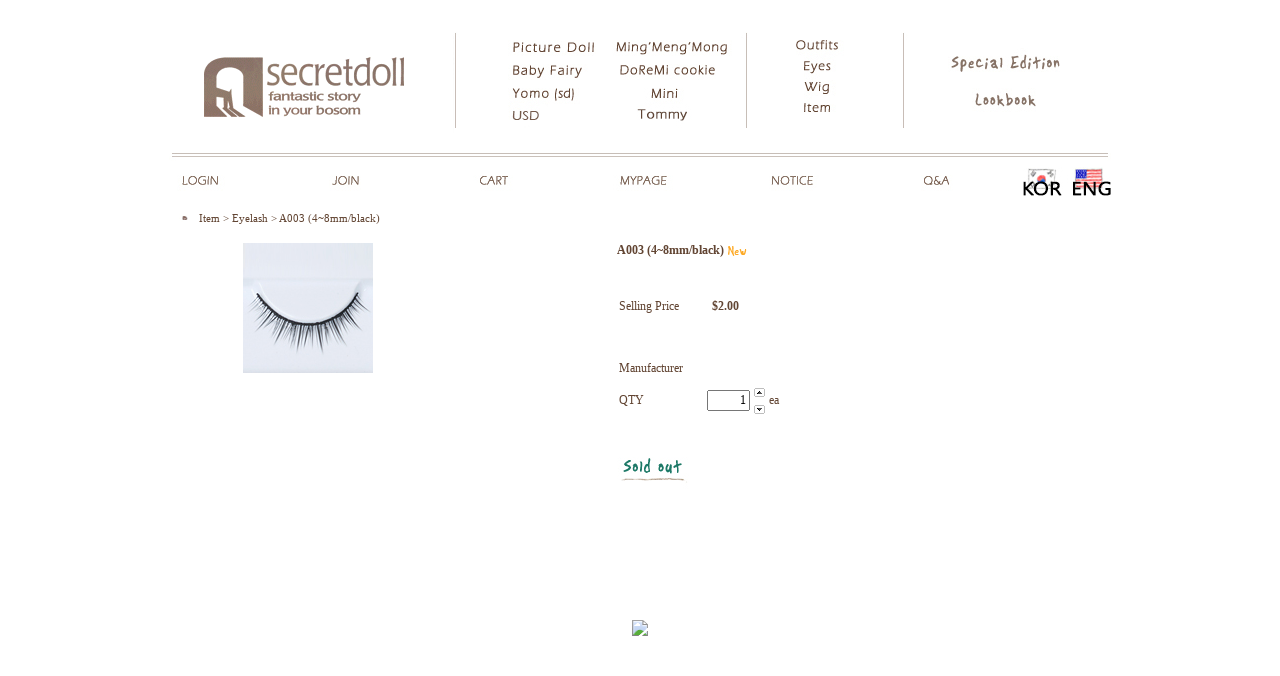

--- FILE ---
content_type: text/plain
request_url: http://www.secretdoll.com/shopimages/vim354/prod_icons/59?1385395915
body_size: 231
content:
GIF89a 
 �     ��������&��4��C��Q��`��n��}�ҋ�ך�ݨ��������������                                          !�   ,     
 @d`�AP0e���S.�`�R*��.���!� G`1 �h� e.�B����UPH���a����� �H���B5j0%6w$)HM(+Jg)! ;